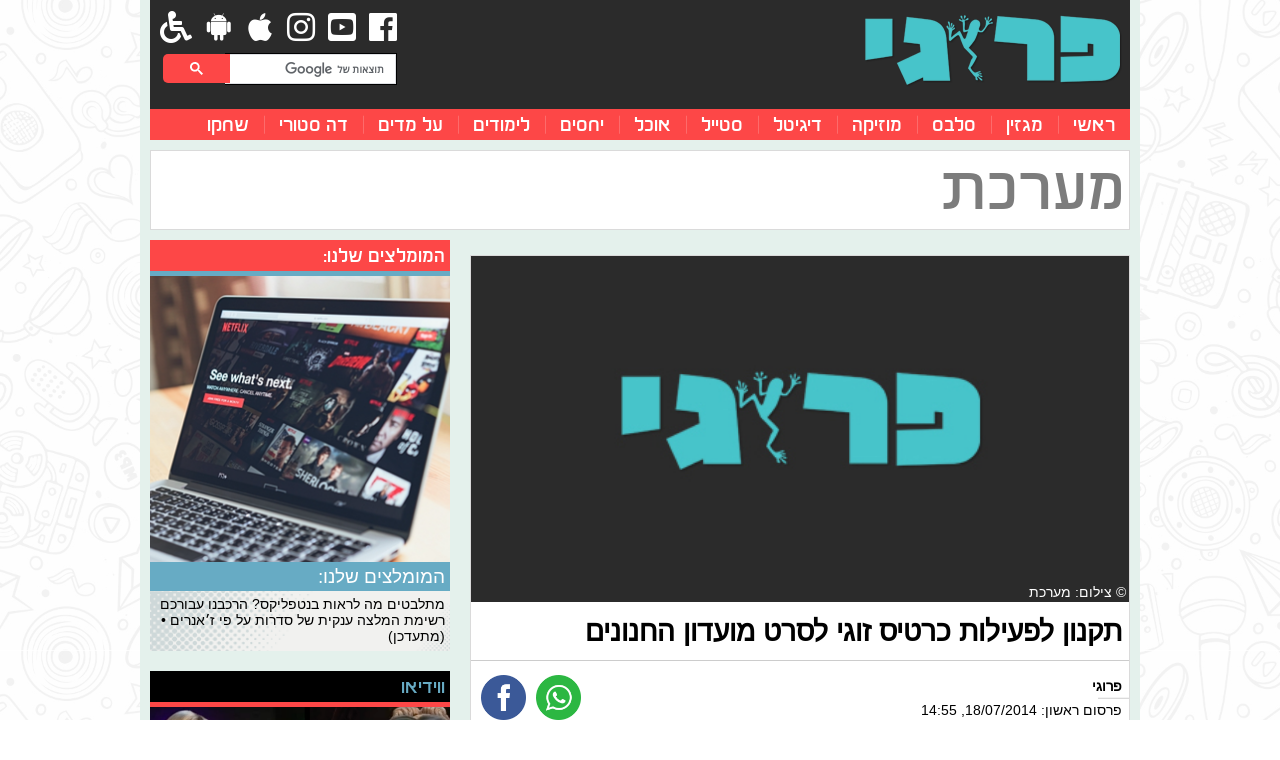

--- FILE ---
content_type: text/html; charset=UTF-8
request_url: https://www.frogi.co.il/frogi/21169
body_size: 27102
content:
<!DOCTYPE html>
<html  lang="he">

<head>
    <meta charset="UTF-8">
    <meta name="viewport"
        content="width=device-width, initial-scale=1, minimum-scale=1, maximum-scale=2, user-scalable=yes" />
    <meta http-equiv="X-UA-Compatible" content="IE=edge, chrome=1">
    <meta http-equiv="cache-control" content="max-age=0" />
    <meta http-equiv="cache-control" content="no-cache" />
    <meta http-equiv="expires" content="0" />
    <meta http-equiv="expires" content="Tue, 01 Jan 1980 1:00:00 GMT" />
    <meta http-equiv="Pragma" content="no-cache">
    
<meta name="HandheldFriendly" content="true" />
<meta name="mobile-web-app-capable" content="yes">
<meta name="apple-mobile-web-app-capable" content="yes">
<meta name="theme-color" content="#47c4ca">
<meta name="msapplication-navbutton-color" content="#47c4ca">
<meta name="apple-mobile-web-app-status-bar-style" content="black-translucent">
<meta name="apple-mobile-web-app-title" content="פרוגי">
<meta name="apple-itunes-app-internal" content="app-id=1087907081" />
<meta name="apple-itunes-app" content="app-id=1087907081" />
<meta name="google-play-app" content="app-id=com.ynet.frogi" />
<meta name="msapplication-starturl" content="/?utm_source=frogi.co.il&utm_medium=pwa%20app&utm_campaign=msapplication">

<link rel="icon" href="https://www.frogi.co.il/static/images/general/favicon.ico" />
<link rel="shortcut icon" href="https://www.frogi.co.il/static/images/general/favicon.ico" />
<link rel="apple-touch-icon" href="https://www.frogi.co.il/static/images/general/app/appicon.png" />
<link rel="apple-touch-icon-precomposed" href="https://www.frogi.co.il/static/images/general/app/appicon.png" />
<link rel="apple-touch-icon" sizes="72x72" href="https://www.frogi.co.il/static/images/general/app/72.png">
<link rel="apple-touch-icon" sizes="96x96" href="https://www.frogi.co.il/static/images/general/app/96.png">
<link rel="apple-touch-icon" sizes="128x128" href="https://www.frogi.co.il/static/images/general/app/128.png">
<link rel="apple-touch-icon" sizes="144x144" href="https://www.frogi.co.il/static/images/general/app/144.png">
<link rel="apple-touch-icon" sizes="152x152" href="https://www.frogi.co.il/static/images/general/app/152.png">
<link rel="apple-touch-icon" sizes="192x192" href="https://www.frogi.co.il/static/images/general/app/192.png">
<link rel="apple-touch-icon" sizes="384x384" href="https://www.frogi.co.il/static/images/general/app/384.png">
<link rel="apple-touch-icon" sizes="512x512" href="https://www.frogi.co.il/static/images/general/app/512.png">
<link rel="apple-touch-startup-image" href="https://www.frogi.co.il/static/images/general/app/appicon.png">
<link rel="manifest" href="https://www.frogi.co.il/manifest.json">
<link rel="manifest" href="https://www.frogi.co.il/manifest.webmanifest">
<meta name="apple-mobile-web-app-title" content="פרוגי" />
<meta name="application-name" content="פרוגי" />
<meta property="fb:page_id" content="240329786010402" />
<meta property="fb:app_id" content="2246618135401567" />
<meta name="description" content="אתר חדשות הצעירים הגדול והמוביל בישראל. מאות אלפי בני נוער וצעירים כבר מתעדכנים בכל מה שחם וקורה בארץ ובעולם. חדשות, בידור, סלבס, מוזיקה, דיגיטל, אוכל ועוד..">
<meta itemprop="description" content="אתר חדשות הצעירים הגדול והמוביל בישראל. מאות אלפי בני נוער וצעירים כבר מתעדכנים בכל מה שחם וקורה בארץ ובעולם. חדשות, בידור, סלבס, מוזיקה, דיגיטל, אוכל ועוד..">
<meta property="og:description" content="אתר חדשות הצעירים הגדול והמוביל בישראל. מאות אלפי בני נוער וצעירים כבר מתעדכנים בכל מה שחם וקורה בארץ ובעולם. חדשות, בידור, סלבס, מוזיקה, דיגיטל, אוכל ועוד.." />
<meta name="twitter:description" content="אתר חדשות הצעירים הגדול והמוביל בישראל. מאות אלפי בני נוער וצעירים כבר מתעדכנים בכל מה שחם וקורה בארץ ובעולם. חדשות, בידור, סלבס, מוזיקה, דיגיטל, אוכל ועוד..">

<meta name="keywords" content="www.frogi.co.il, frogi.co.il, בני נוער, צעירים, מחשבים,משחקים,דיגיטל,חדשות לצעירים,חדשות,אוכל,מתכונים,נערים,בנים,בנות,בידור,רכילות,מוזיקה,סביבה,קהילה,סלבס,הורוסקופ,מזג אוויר,עדכונים,טכנולוגיה,דיגיטל,לייף סטייל,אופנה,מילון,תרגום מילים,משחקי רשת,ראש אחד,ראש1,r1,rosh1,טינק,פרסום לנוער,פרסום לבני נוער,פרסום לצעירים,כוכבי רשת,ויראלי,">
<meta name="robots" content="follow, index">

<meta property="og:url" content="https://www.frogi.co.il/frogi/21169" />
<link rel="alternate" media="handheld" href="https://www.frogi.co.il/frogi/21169" />
<link rel="canonical" href="https://www.frogi.co.il/frogi/21169" />

<meta property="og:title" content="מערכת - תקנון לפעילות כרטיס זוגי לסרט מועדון החנונים" />
<meta name="twitter:title" content="מערכת - תקנון לפעילות כרטיס זוגי לסרט מועדון החנונים">
<meta property="og:type" content="article" />
<meta property="og:site_name" content="פרוגי" />
<meta property="og:locale" content="he_IL" />
<meta itemprop="name" content="מערכת - תקנון לפעילות כרטיס זוגי לסרט מועדון החנונים">

<meta property="og:image" content="https://www.frogi.co.il/static/images/general/coverphoto.jpg" />
<meta name="thumbnail" value="https://www.frogi.co.il/static/images/general/coverphoto.jpg" />
<meta itemprop="image" content="https://www.frogi.co.il/static/images/general/coverphoto.jpg">
<link rel="image_src" href="https://www.frogi.co.il/static/images/general/coverphoto.jpg" />
<meta name="twitter:image:src" content="https://www.frogi.co.il/static/images/general/coverphoto.jpg">

<meta name="twitter:card" content="summary_large_image">
<meta name="twitter:site" content="@frogifrogi">
<meta name="twitter:creator" content="@frogifrogi">
<meta property="article:publisher" content="פרוגי" />



<meta property="article:published_time" content="2014-07-18T14:55:15+03:00" />


<meta property="article:section" content="מערכת" />
<!-- <script src="https://apis.google.com/js/platform.js"></script> --><link rel="alternate" href="https://www.frogi.co.il/rss/latest" title="RSS 2.0" />
<link rel="sitemap" href="https://www.frogi.co.il/sitemap/latest" type="application/xml" title="Sitemap" />
<link rel="alternate" href="https://www.frogi.co.il/rss/videos/latest" title="Video RSS 2.0" />
<link rel="sitemap" href="https://www.frogi.co.il/sitemap/videos/latest" type="application/xml" title="Video Sitemap" />

<link rel="alternate" href="https://www.frogi.co.il/articles/rss/frogi" title="RSS 2.0" />

<link rel="sitemap" href="https://www.frogi.co.il/articles/sitemap/frogi" type="application/xml" title="Sitemap" />
    <script>
    var dcSite = "Frogi";
    var dcPath = "3.frogi-.-21169.article";
    var dcCG = "article";
    var dcStage = "0";
    </script>
    <script>
        /* Taboola */
        window._taboola = window._taboola || [];
        _taboola.push({
            article: 'auto',            tracking: 'utm_source=Taboola_internal&utm_medium=organic'
        });

        ! function (e, f, u, i) {
            if (!document.getElementById(i)) {
                e.async = 1;
                e.src = u;
                e.id = i;
                f.parentNode.insertBefore(e, f);
            }
        }(document.createElement('script'), document.getElementsByTagName('script')[0],
            '//cdn.taboola.com/libtrc/ynet-frogi/loader.js', 'tb_loader_script');
        if(window.performance && typeof window.performance.mark == 'function') {
            window.performance.mark('tbl_ic');
        }
</script>
<script>

        /* Facebook SDK */
        window.fbAsyncInit = function () {
            FB.init({
                appId: '2246618135401567',
                xfbml: true,
                version: 'v3.2'
            });
            FB.AppEvents.logPageView();
        };

        (function (d, s, id) {
            var js, fjs = d.getElementsByTagName(s)[0];
            if (d.getElementById(id)) {
                return;
            }
            js = d.createElement(s);
            js.id = id;
            js.src =
                "https://connect.facebook.net/en_US/sdk.js#xfbml=1&version=v3.2&appId=2246618135401567&autoLogAppEvents=1";
            fjs.parentNode.insertBefore(js, fjs);
        }(document, 'script', 'facebook-jssdk'));
        ! function (f, b, e, v, n, t, s) {
            if (f.fbq) return;
            n = f.fbq = function () {
                n.callMethod ?
                    n.callMethod.apply(n, arguments) : n.queue.push(arguments)
            };
            if (!f._fbq) f._fbq = n;
            n.push = n;
            n.loaded = !0;
            n.version = '2.0';
            n.queue = [];
            t = b.createElement(e);
            t.async = !0;
            t.src = v;
            s = b.getElementsByTagName(e)[0];
            s.parentNode.insertBefore(t, s)
        }(window, document, 'script',
            'https://connect.facebook.net/en_US/fbevents.js');
        fbq('init', '445429622662071');
        fbq('track', 'PageView');
    </script>
<!-- Accessibility - qa.frogi.co.il -->
<script data-cfasync="false"> 
     window.interdeal = {
           sitekey   : "4486f76b839d96d1ab327638b37d0bbf",
           Position  : "Left",
           Menulang  : "HE",
     }
</script>
<script>
     (function(doc, head, body){
           var coreCall             = doc.createElement('script');
           coreCall.src             = 'https://js.nagich.co.il/core/1.0.2/accessibility.js';
           coreCall.defer           = true;
           coreCall.integrity       = 'sha512-3UQrLYwSDm7MbURmOiQ/uJtK9ic5mFPDf3/HS3nCWvMx6rtlnJQLcLxt0IgUzmhq8mFSpdMtB5pUFl60AHaGdA==';
           coreCall.crossOrigin     = 'anonymous';
           coreCall.setAttribute('data-cfasync', true );
           body? body.appendChild(coreCall) : head.appendChild(coreCall);
     })(document, document.head, document.body);
</script>
<script>
        !function(n,e,o,r,i){if(!e){e=e||{},window.permutive=e,e.q=[],e.config=i||{},e.config.projectId=o,e.config.apiKey=r,e.config.environment=e.config.environment||"production";for(var t=["addon","identify","track","trigger","query","segment","segments","ready","on","once","user","consent"],c=0;c<t.length;c++){var f=t[c];e[f]=function(n){return function(){var o=Array.prototype.slice.call(arguments,0);e.q.push({functionName:n,arguments:o})}}(f)}}}(document,window.permutive,"* fe68d1f7-c9f4-45b3-8905-7cda73d3fd74","d05706a6-4182-4194-bde3-242581f05ac3",{});
        window.googletag=window.googletag||{},window.googletag.cmd=window.googletag.cmd||[],window.googletag.cmd.push(function(){if(0===window.googletag.pubads().getTargeting("permutive").length){var g=window.localStorage.getItem("_pdfps");window.googletag.pubads().setTargeting("permutive",g?JSON.parse(g):[])}});
        window.addEventListener("DOMContentLoaded", function () {
        permutive.addon("web", {
        page: {
            publisher: "yediot",
            category: (function () {
                try {
                  return dcPath;
                } catch (e) {
                    return null;
                }
            })(),
            description: (function () {
                try {
                    return document.querySelectorAll('meta[name="description"]')[0].content || null;
                } catch (e) {
                    return null;
                }
            })(),
            dayofweek: (new Date).toLocaleDateString("en-us", {
                weekday: "long"
            }),
            article: {
                publishingdate: (function () {
                    try {
                        return document.querySelectorAll("meta[property='article:published_time']")[0].content
                    } catch (e) {
                        return null;
                    }
                })(),
                author: function () {
                    try {
                        return document.querySelectorAll('meta[name="vr:author"]')[0].content || null;
                    } catch (t) {
                        return null;
                    }
                }(),
                editortags: (function () {
                    try {
                        var nodes = document.querySelectorAll('meta[property="article:tag"]');
                        var keywords = [];
                        for (var i = 0; i < nodes.length; ++i) {
                            keywords = keywords.concat(nodes[i].content.split(',').map(function (k) {
                                return k.replace(/^[\s\uFEFF\xA0]+|[\s\uFEFF\xA0]+$/g, '');
                            }));
                        }
                        return keywords;
                    } catch (t) {
                        return null;
                    }
                })()
            }
        }
    })
});
</script>
    <script async src="https://cdn.permutive.com/fe68d1f7-c9f4-45b3-8905-7cda73d3fd74-web.js"></script>
	
    
<script>
        /* Exelator - eXelate - IDX */
        eval(function (p, a, c, k, e, d) {
            e = function (c) {
                return c
            };
            if (!''.replace(/^/, String)) {
                while (c--) {
                    d[c] = k[c] || c
                }
                k = [function (e) {
                    return d[e]
                }];
                e = function () {
                    return '\\w+'
                };
                c = 1
            };
            while (c--) {
                if (k[c]) {
                    p = p.replace(new RegExp('\\b' + e(c) + '\\b', 'g'), k[c])
                }
            }
            return p
        }('8 7={"6":5,"4":"3 2","1":"0"};', 9, 9,
            'Desktop|form_factor|Chrome|Google|complete_device_name|false|is_mobile|WURFL|var'.split('|'), 0, {}
        ));

        ! function (e) {
            var t, i, s, r, o, n, d = e.navigator.userAgent,
                a = e.navigator.platform;
            /MSIE/.test(d) ? (t = "Internet Explorer", /IEMobile/.test(d) && (s = 1), i = /MSIE \d+[.]\d+/.exec(d)[0].split(
                    " ")[1]) : /Chrome/.test(d) ? (/CrOS/.test(d) && (a = "CrOS"), t = "Chrome", i = /Chrome\/[\d\.]+/.exec(
                    d)[0].split("/")[1]) : /Opera/.test(d) ? (t = "Opera", (/mini/.test(d) || /Mobile/.test(d)) && (s =
                    1)) : /Android/.test(d) ? (t = "Android Webkit Browser", s = 1, r = /Android\s[\.\d]+/.exec(d)[0]) :
                /Firefox/.test(d) ? (t = "Firefox", /Fennec/.test(d) && (s = 1), i = /Firefox\/[\.\d]+/.exec(d)[0].split(
                    "/")[1]) : /Safari/.test(d) && (t = "Safari", (/iPhone/.test(d) || /iPad/.test(d) || /iPod/.test(d)) &&
                    (r = "iOS", s = 1)), i || (i = /Version\/[\.\d]+/.exec(d), i = i ? i[0].split("/")[1] :
                    /Opera\/[\.\d]+/.exec(d)[0].split("/")[1]), "MacIntel" === a || "MacPPC" === a ? (r = "Mac OS X", o =
                    /10[\.\_\d]+/.exec(d)[0], /[\_]/.test(o) && (o = o.split("_").join("."))) : "CrOS" === a ? r =
                "ChromeOS" : "Win32" === a || "Win64" == a ? (r = "Windows", n = a.replace(/[^0-9]+/, "")) : !r &&
                /Android/.test(d) ? r = "Android" : !r && /Linux/.test(a) ? r = "Linux" : !r && /Windows/.test(d) && (r =
                    "Windows"), e.ui = {
                    browser: t,
                    version: i,
                    mobile: s,
                    os: r,
                    osversion: o,
                    bit: n
                }
        }(this);

        if (!window.ui.osversion) {
            window.ui.osversion = window.ui.version;
        }

        var d = new Date();
        window.xl8_config = {
            "p": 883,
            "g": 20,
            "dataObjects": ["dcPath", "dcTags", "dcSite", "idx"],
            "cssObjects": [
                '.author',
                {
                    "selector": "meta",
                    "key": "property",
                    "value": "content"
                },
                {
                    "selector": "meta",
                    "key": "name",
                    "value": "content"
                }
            ],
        };

        ! function (e, f, u, i) {
            if (!document.getElementById(i)) {
                e.async = 1;
                e.src = u;
                e.id = i;
                f.parentNode.insertBefore(e, f);
            }
        }(document.createElement('script'), document.getElementsByTagName('script')[0],
            'https://cdn.exelator.com/build/static.min.js', 'xl8_script_id');
        window.idx = {
            'log_timestamp': ("00" + (d.getMonth() + 1)).slice(-2) + "-" + ("00" + d.getDate()).slice(-2) + "-" + d
                .getFullYear() + " " + ("00" + d.getHours()).slice(-2) + ":" + ("00" + d.getMinutes()).slice(-2) +
                ":" + ("00" + d.getSeconds()).slice(-2),
            'device_type': WURFL.form_factor,
            'device_brand': navigator.vendor,
            'device_os': window.ui.os + ' ' + window.ui.osversion,
            'device_model': WURFL.complete_device_name
        }
    </script>

<script data-cfasync='false' type='text/javascript'>
        /* FIRST IMPRESSION */
        window.apd_options = {
            'websiteId': 5372,
            'runFromFrame': false
        };
        (function () {
            var w = window.apd_options.runFromFrame ? window.top : window;
            if (window.apd_options.runFromFrame && w != window.parent) w = window.parent;
            if (w.location.hash.indexOf('apdAdmin') != -1) {
                if (typeof (Storage) !== 'undefined') {
                    w.localStorage.apdAdmin = 1;
                }
            }
            var adminMode = ((typeof (Storage) == 'undefined') || (w.localStorage.apdAdmin == 1));
            w.apd_options = window.apd_options;
            var apd = w.document.createElement('script');
            apd.type = 'text/javascript';
            apd.async = true;
            apd.src = '//' + (adminMode ? 'cdn' : 'ecdn') + '.firstimpression.io/' + (adminMode ? 'fi.js?id=' +
                window.apd_options.websiteId : 'fi_client.js');
            var s = w.document.getElementsByTagName('head')[0];
            s.appendChild(apd);
        })();
    </script>



<script async='async' src="https://pagead2.googlesyndication.com/pagead/js/adsbygoogle.js"
    data-ad-client="ca-pub-7133674577170404"></script>
<script async="async" src="https://securepubads.g.doubleclick.net/tag/js/gpt.js"></script>

<script>
window.googletag = window.googletag || {
    cmd: []
}
window.pageGoogleDFPTag = "magazine" || "home";

googletag.cmd.push(function() {
    var screenWidth = window.document.body.clientWidth;
    var gptIsMobile = screenWidth < 1000;

    var param_dcStage = (function(name, url) {
        url = (!url ? url : window.location.href);
        name = name.replace(/[\[\]]/g, "\\$&");

        var regex = new RegExp("[?&]" + name + "(=([^&#]*)|&|#|$)");
        var results = regex.exec(url);

        if (!results) {
            return "";
        }
        if (!results[2]) {
            return "";
        }

        res = decodeURIComponent(results[2].replace(/\+/g, " "));
        return res == null ? "" : res;
    })('dcStage', window.location.href);

    var ozenMapping = googletag.sizeMapping()
        .addSize([1600, 0], [
            [120, 600],
            [160, 600],
            [300, 600]
        ])
        .addSize([1300, 0], [
            [120, 600],
            [160, 600]
        ])
        .addSize([0, 0], [])
        .build();

    var topSpotMapping = googletag.sizeMapping()
        .addSize([1000, 0], [
            [1, 1],
            [1, 2],
            [1, 3],
            [970, 90],
            [970, 250],
            [970, 350]
        ])
        .addSize([360, 0], [
            [1, 1],
            [360, 50],
            [320, 50]
        ])
        .addSize([320, 0], [
            [1, 1],
            [320, 50]
        ])
        .addSize([0, 0], [])
        .build();

    var interstitialMapping = googletag.sizeMapping()
        .addSize([1000, 0], [
            [1, 2]
        ])
        .addSize([320, 0], [
            [1, 1],
            [1, 2],
            [320, 450]
        ])
        .addSize([0, 0], [])
        .build();

    var getRealOzen = function() {
        var width = window.document.body.clientWidth;
        if (width >= 1300 && width < 1600) {
            return [
                [120, 600],
                [160, 600]
            ];
        }
        if (width >= 1600) {
            return [
                [120, 600],
                [160, 600],
                [300, 600]
            ];
        }
    }

    var getRealJumbo = function() {
        var width = window.document.body.clientWidth;
        if (width < 1000) {
            return [
                [1, 1],
                [320, 50],
                [360, 50]
            ];
        }
        return [
            [1, 1],
            [1, 2],
            [1, 3],
            [970, 90],
            [970, 250],
            [970, 350]
        ];
    }
    var getRealInterstitial = function() {
        var width = window.document.body.clientWidth;
        if (width < 1000) {
            return [
                [1, 1],
                [1, 2],
                [320, 450],
                //  [320, 480]
            ];
        }
        return [
            [1, 2]
        ];
    }

    // TOP JUMBO AND Sticky Banner
    googletag.defineSlot(
            (gptIsMobile ? '/6870/frogi/mobileweb/banner/' :
                '/6870/frogi/desktop/top/') +
            pageGoogleDFPTag,
            (gptIsMobile ? [320, 50] : [970, 90]), 'ads.top')
        .defineSizeMapping(topSpotMapping)
        .addService(googletag.pubads());

    
        googletag.defineSlot(
            (gptIsMobile ? '/6870/frogi/mobileweb/strip.content/' :
                '/6870/frogi/desktop/strip.content/') +
            pageGoogleDFPTag,
            (gptIsMobile ? ['fluid'] : ['fluid']), 'ads.strip.content.0')
        .addService(googletag.pubads());
    
    for(var i = 1; i < 4; i++) {
        googletag.defineSlot(
                (gptIsMobile ? '/6870/frogi/mobileweb/strip.content.' + i + '/' :
                    '/6870/frogi/desktop/strip.content.' + i + '/') +
                pageGoogleDFPTag,
                (gptIsMobile ? ['fluid'] : ['fluid']), 'ads.strip.content.' + i)
            .addService(googletag.pubads());
    }

    // Desktop banners only
    if (!gptIsMobile) {
        // ozen
        if (screenWidth >= 1300) {
            googletag.defineSlot('/6870/frogi/desktop/skyscraper/' + pageGoogleDFPTag, [120, 600],
                    'ads.ozen.right')
                .defineSizeMapping(ozenMapping)
                .addService(googletag.pubads());
            googletag.defineSlot('/6870/frogi/desktop/skyscraper_left/' + pageGoogleDFPTag, [120, 600],
                    'ads.ozen.left')
                .defineSizeMapping(ozenMapping)
                .addService(googletag.pubads());
        }

        // longbox
        googletag.defineSlot(
            '/6870/frogi/desktop/longbox/' + pageGoogleDFPTag, [
                [300, 600],
                [300, 250]
            ], 'ads.300x250.1').addService(googletag.pubads());

        // box 1
        googletag.defineSlot(
            '/6870/frogi/desktop/box.1/' + pageGoogleDFPTag,
            [
                [300, 600],
                [300, 250]
            ], 'ads.300x250.2').addService(googletag.pubads());

        // box 2
        googletag.defineSlot(
            '/6870/frogi/desktop/box.2/' + pageGoogleDFPTag,
            [
                [300, 600],
                [300, 250]
            ], 'ads.300x250.3').addService(googletag.pubads());

        // box 3
        googletag.defineSlot(
            '/6870/frogi/desktop/box.3/' + pageGoogleDFPTag,
            [
                [300, 600],
                [300, 250]
            ], 'ads.300x250.4').addService(googletag.pubads());
    }

    // Mobile banners only
    if (gptIsMobile) {
        // if(pageGoogleDFPTag.indexOf("home") > -1) {
            var pageGoogleDFPTagInterstitial = (pageGoogleDFPTag.indexOf("home") == -1 ? "_inner" : "");
            googletag.defineSlot('/6870/frogi/' + (gptIsMobile ? "mobileweb" : "desktop") + '/interstitial' +
                    pageGoogleDFPTagInterstitial + '/' + pageGoogleDFPTag, [
                        getRealInterstitial()
                    ], 'ads.newmaavaron')
                .defineSizeMapping(interstitialMapping)
                .addService(googletag.pubads());
        // }
    }

    googletag.pubads().setTargeting('dcStage', [param_dcStage]);
    googletag.pubads().setTargeting('ynch', dcPath);
    googletag.pubads().setTargeting('Yncd', dcPath);
    googletag.pubads().setTargeting('dcPath', dcPath);
    googletag.pubads().enableSingleRequest();
    googletag.pubads().collapseEmptyDivs();
    googletag.pubads().enableLazyLoad();
    googletag.enableServices();

    (function() {
        window.setInterval(function() {
            googletag.pubads().refresh();
        }, 210000);
    })();

    var observeDOM = (function() {
        var MutationObserver = window.MutationObserver || window.WebKitMutationObserver;
        return function(obj, callback) {
            if (!obj || !obj.nodeType === 1) return; // validation

            if (MutationObserver) {
                // define a new observer
                var obs = new MutationObserver(function(mutations, observer) {
                    callback(mutations);
                })
                // have the observer observe foo for changes in children
                obs.observe(obj, {
                    childList: true,
                    subtree: true
                });
            } else if (window.addEventListener) {
                obj.addEventListener('DOMNodeInserted', callback, false);
                obj.addEventListener('DOMNodeRemoved', callback, false);
            }
        }
    })();

    googletag.pubads().addEventListener('slotRenderEnded', function(event) {
        var width = window.document.body.clientWidth;
        if (event.slot.getAdUnitPath().indexOf("mobileweb/interstitial") > -1) {
            var closeButtonTrans = window.document.querySelector("#close_trans");
            var el = window.document.getElementById(event.slot.getSlotElementId());
            var redHeader = window.document.querySelector("#redheader");
            var close_pos = ["left", "right"];

            if (redHeader)
                el.parentElement.style.marginTop = redHeader.clientHeight + "px";

            if (el.style.display == "none") {
                el.parentElement.style.display = "none";
                return;
            }

            observeDOM(el, function(m) {
                m.forEach(record => {
                    if (record.target.innerHTML == "") {
                        closeButtonTrans.classList.remove("show");
                        if (redHeader)
                            el.parentElement.style.marginTop = 0 + "px";
                    }
                })
            });

            closeButtonTrans.classList.add(close_pos[Math.floor((Math.random() * 2) + 1) - 1]);
            closeButtonTrans.classList.add("show");
            closeButtonTrans.addEventListener("click", function() {
                closeButtonTrans.classList.remove("show");
                el.parentElement.style.display = "none";

                googletag.destroySlots([event.slot.getAdUnitPath()]);
                
                if (redHeader)
                    window.document.querySelector(".boundtop").style.marginTop =
                    redHeader.clientHeight + "px";
            })
        }
    });
});
</script>
<script>
/**
 * BROWSI HEADER BIDDING
 */
window.bpd = window.bpd || {
    que: []
}

var displayWithCallback = function(adId) {
            googletag.cmd.push(function() {
                googletag.display(adId);
            });
    // googletag.cmd.push(function() {
    //             googletag.display(adId);
    //         });
    // bpd.que.push(function() {
    //     bpd.displayAd(adId);
    // });
    // var clientTimeout = 7;
    // setTimeout(function() {
    //     if (!bpd && !bpd.active || !bpd.displayedAds || bpd.displayedAds.indexOf(adId) === -1) {
    //         googletag.cmd.push(function() {
    //             googletag.display(adId);
    //         });
    //     }
    // }, clientTimeout * 1000);
}
</script>
<script type="application/ld+json">
        {
            "@context": "https://schema.org",
            "@type": "Organization",
            "name": "פרוגי",
            "url": "https://www.frogi.co.il/",
            "logo": "https://www.frogi.co.il/static/images/general/logo.png",
            "sameAs": [
                "https://www.facebook.com/frogiclub",
                "https://instagram.com/frogifrogi",
                "https://www.youtube.com/user/FrogiOfficial",
                "https://he.wikipedia.org/wiki/%D7%A4%D7%A8%D7%95%D7%92%D7%99"
            ],
            "contactPoint": [{
                "@type": "ContactPoint",
                "telephone": "+972-3-6929695",
                "contactType": "sales"
            }, {
                "@type": "ContactPoint",
                "telephone": "+972-3-6932424",
                "contactType": "customer service"
            }]
        }
    </script>
    



	<!-- <link rel="amphtml" href="https://www.frogi.co.il/frogi/amp/21169"> -->
	<script>
	window.dataLayer = window.dataLayer ? window.dataLayer : [];
	window.dataLayer = [{"articleID":"21169","datePublished":"2014-07-18 14:55:15","dateModified":"2014-07-18 14:55:15","author":"","keywords":""}];
</script> <script type="application/ld+json">
    {
      "@context": "https://schema.org",
      "@type": "BreadcrumbList",
      "itemListElement": [
	  {
        "@type": "ListItem",
        "position": 1,
        "name": "פרוגי",
        "item": "https://www.frogi.co.il/"
      },
	  {
        "@type": "ListItem",
        "position": 2,
        "name": "מערכת",
        "item": "https://www.frogi.co.il/frogi"
      }
	  ,
	  {
        "@type": "ListItem",
        "position": "3",
        "name": "תקנון לפעילות כרטיס זוגי לסרט מועדון החנונים",
        "item": "https://www.frogi.co.il/frogi/21169"
      }
	  ]
    }
	</script>
<script type="application/ld+json">
{
	"@context": "https://schema.org",
	"@type": "NewsArticle",
	"name": "תקנון לפעילות כרטיס זוגי לסרט מועדון החנונים",
	"headline": "תקנון לפעילות כרטיס זוגי לסרט מועדון החנונים",
	"url": "https://www.frogi.co.il/frogi/21169",
	"thumbnailUrl": "https://www.frogi.co.il/static/images/general/coverphoto.jpg",
	"articleSection": "מערכת",
	"description": "",
	"image": {
		"@type": "ImageObject",
		"url" : "https://www.frogi.co.il/static/images/general/coverphoto.jpg",
		"width" : "640",
		"height" : "300"
	},
	"creator": [
		""],
	"author": {
		"@type": "Person",
		"name" : ""
	},
	"datePublished" : "2014-07-18T14:55:15+03:00",
	"dateModified" : "2014-07-18T14:55:15+03:00",
	"mainEntityOfPage":{
        "@type": "WebPage",
        "@id": "https://www.frogi.co.il/frogi/21169"
      },
	"keywords": [
	""	],
	"publisher": {
		"@type": "Organization",
		"name": "פרוגי",
		"logo":	{
			"@type": "ImageObject",
			"url" : "https://www.frogi.co.il/static/images/general/logo.png",
			"width" : "265",
			"height" : "80"
		}
	}
}
</script>
<script>
        (function (w, d, s, l, i) {
            w[l] = w[l] || [];
            w[l].push({
                'gtm.start': new Date().getTime(),
                event: 'gtm.js'
            });
            var f = d.getElementsByTagName(s)[0],

                j = d.createElement(s),
                dl = l != 'dataLayer' ? '&l=' + l : '';
            j.async = true;
            j.src = 'https://www.googletagmanager.com/gtm.js?id=' + i + dl;
            f.parentNode.insertBefore(j, f);
        })(window, document, 'script', 'dataLayer', 'GTM-WJNV476');
        </script>

    <link rel="stylesheet" href="https://www.frogi.co.il/static/css/main.min.css?v=1.2.37"
        media="all" />
        
<link rel="stylesheet" href="https://www.frogi.co.il/static/css/article.min.css?v=1.2.37" media="all"  />
<link rel="stylesheet" href="https://www.frogi.co.il/static/css/video.min.css?v=1.2.37" media="all"  />
    <link rel="stylesheet"
        href="https://www.frogi.co.il/static/css/fonts/fontawsome/5.0.6/css/fontawesome-all.min.css"
        media="all" />



    <title>פרוגי - מערכת - תקנון לפעילות כרטיס זוגי לסרט מועדון החנונים</title>
    </head>

<body>
        <div id="fb-root"></div>
    <script src="https://middycdn-a.akamaihd.net/bootstrap/bootstrap.js" id="browsi-tag" data-pubKey="ynet"
        data-siteKey="frogi"></script>

    <noscript><img height="1" width="1" style="display:none"
            src="https://www.facebook.com/tr?id=445429622662071&ev=PageView&noscript=1" /></noscript>
    <noscript><iframe src="https://www.googletagmanager.com/ns.html?id=GTM-WJNV476" height="0" width="0"
            style="display:none;visibility:hidden"></iframe></noscript>

    <div id="ads.ozen.right" class="adbox ozen right">
        <script>
        if(window.document.body.clientWidth >= 1300) {
                displayWithCallback("ads.ozen.right");
            // googletag.cmd.push(function() {
            //     googletag.display("ads.ozen.right");
            // });
        }
        </script>
    </div>
    <div id="ads.ozen.left" class="adbbox ozen left">
        <script>
        if(window.document.body.clientWidth >= 1300) {
                displayWithCallback("ads.ozen.left");
            // googletag.cmd.push(function() {
            //     googletag.display("ads.ozen.left");
            // });
        }
        </script>
    </div>
    <div class="boundaries">
        <header>
    <div id="header">
        <div class="padding">
            <div class="container">
                <div class="share">
                    <div class="header-button bell push-btn-mobile disabled">
                        <div class="bell"></div>
                    </div>
                    <div class="header-button whatsapp">
                        <i class="fab fa-whatsapp"></i>
                    </div>
                </div>
                <div class="publisher">
                    <a href="https://www.frogi.co.il/" title="לוגו אתר פרוגי"  name="לוגו אתר פרוגי" target="_self">
                        <div class="logo"></div>
                    </a>
                </div>
                <div class="header-buttons-left">
                    <div class="header-button negishut">
                    <i class="fas fa-wheelchair" aria-hidden="true"></i>
                    </div>
                    <div class="header-button togglemenu">
                        <div class="line"></div>
                    </div>
                </div>
                <div class="social">
                    <div class="media">
                        <div class="negishut">
                            <i class="fas fa-wheelchair fa-2x" aria-hidden="true"></i>
                        </div>
                        <div class="android">
                            <i class="fab fa-android fa-2x" aria-hidden="true"></i>
                        </div>
                        <div class="iphone">
                            <i class="fab fa-apple fa-2x" aria-hidden="true"></i>
                        </div>
                        <div class="instagram">
                            <i class="fab fa-instagram fa-2x" aria-hidden="true"></i>
                        </div>
                        <div class="youtube">
                            <i class="fab fa-youtube-square fa-2x" aria-hidden="true"></i>
                        </div>
                        <div class="facebook">
                            <i class="fab fa-facebook fa-2x" aria-hidden="true"></i>
                        </div>
                    </div>
                    <div class="google-search">
                        <script async src='https://cse.google.com/cse.js?cx=partner-pub-7133674577170404:7788201316'></script>
                        <div class="gcse-searchbox-only"></div>
                    </div>
                </div>
            </div>
        </div>
        <div class="menu">
            <div class="fade"></div>
            <ul id="navmenubar">
                <li class="frogi">
                    <a href="https://www.frogi.co.il/" title="לוגו אתר פרוגי" name="לוגו אתר פרוגי" target="_self">
                        <div class="logo" data-alt="Main"></div>
                    </a>
                </li>
                                <li
                    class=" noscroll">
                    <a data-alt="Main" href="https://www.frogi.co.il/" title="תפריט ראשי - ראשי" name="תפריט ראשי - ראשי" target="_self">
                        ראשי                <li
                    class=" ">
                    <a data-alt="Magazine" href="https://www.frogi.co.il/news" title="תפריט ראשי - מגזין" name="תפריט ראשי - מגזין" target="_self">
                        מגזין                <li
                    class=" ">
                    <a data-alt="Celebs" href="https://www.frogi.co.il/entertainment" title="תפריט ראשי - סלבס" name="תפריט ראשי - סלבס" target="_self">
                        סלבס                <li
                    class=" ">
                    <a data-alt="Music" href="https://www.frogi.co.il/music" title="תפריט ראשי - מוזיקה" name="תפריט ראשי - מוזיקה" target="_self">
                        מוזיקה                <li
                    class=" ">
                    <a data-alt="Digital" href="https://www.frogi.co.il/digital" title="תפריט ראשי - דיגיטל" name="תפריט ראשי - דיגיטל" target="_self">
                        דיגיטל                <li
                    class=" ">
                    <a data-alt="Fashion" href="https://www.frogi.co.il/fashion" title="תפריט ראשי - סטייל" name="תפריט ראשי - סטייל" target="_self">
                        סטייל                <li
                    class=" ">
                    <a data-alt="Food" href="https://www.frogi.co.il/food" title="תפריט ראשי - אוכל" name="תפריט ראשי - אוכל" target="_self">
                        אוכל                <li
                    class=" ">
                    <a data-alt="Relationships" href="https://www.frogi.co.il/relationships" title="תפריט ראשי - יחסים" name="תפריט ראשי - יחסים" target="_self">
                        יחסים                <li
                    class=" noscroll">
                    <a data-alt="Limudim" href="https://www.frogi.co.il/limudim" title="תפריט ראשי - לימודים" name="תפריט ראשי - לימודים" target="_self">
                        לימודים                <li
                    class=" ">
                    <a data-alt="Army" href="https://www.frogi.co.il/army" title="תפריט ראשי - על מדים" name="תפריט ראשי - על מדים" target="_self">
                        על מדים                <li
                    class=" ">
                    <a data-alt="The Story" href="https://www.frogi.co.il/articles/tags/the+story" title="תפריט ראשי - דה סטורי" name="תפריט ראשי - דה סטורי" target="_self">
                        דה סטורי                <li
                    class=" ">
                    <a data-alt="Play" href="https://www.frogi.co.il/articles/tags/שחקו" title="תפריט ראשי - שחקו" name="תפריט ראשי - שחקו" target="_self">
                        שחקו                    </a>
                </li>
                            </ul>
                </div>
    </div>
    <div class="virtualHeight"></div>
    <div class="newmaavaron">
        <div id="ads.newmaavaron" class="interstion">
            <script>
            if(window.document.body.clientWidth < 1000) {
            // displayWithCallback("ads.newmaavaron");
                googletag.cmd.push(function() {
                    googletag.display("ads.newmaavaron");
                });
            }
            </script>
        </div>
        <div class="close_trans" id="close_trans"></div>
    </div>
</header>        <!-- <section class="section section-apstermobile">
            <div class="apester-strip" data-channel-tokens="5b17c6e992a2f24806d11c69"></div>
        </section> -->
        <div id="ads.top" class="adbox topbox">
            <script>
            displayWithCallback("ads.top");
            // googletag.cmd.push(function() {
            //     googletag.display("ads.top");
            // });
            </script>
        </div>
        
<nav id="redheader">
    <div class="padding">
        <div class="container">
            <div class="right">
                <a class="" href="https://www.frogi.co.il/frogi/"
                    title="תפריט מערכת"
                    name="מערכת" target="_self">
                    <h1>מערכת</h1>
                </a>
            </div>
                    </div>
    </div>
</nav>
<nav>
    <div class="padding">
        <div class="container taboola-container">
            <div id="taboola-descender-thumbnails"></div>
            <script>
            window._taboola = window._taboola || [];
            _taboola.push({
                mode: 'thumbnails-a',
                container: 'taboola-descender-thumbnails',
                placement: 'Descender Thumbnails',
                target_type: 'mix'
            });
            </script>
        </div>
    </div>
</nav>                <main class="main-content   hide-aside">
            
<section  class="section section-content articles articles-settings  articles_deprecated_-loadmore boundtop" data-changehistory="true"
    data-path="/articles/readmore/">
            <div class="newsfeed">
        <script data-cfasync="false" async>
        var truvidScript = document.createElement('script');
        truvidScript.async = true;
        truvidScript.setAttribute('data-cfasync', 'false');
        truvidScript.type = 'text/javascript';
        truvidScript.src = '//stg.truvidplayer.com/index.php?sub_user_id=741&widget_id=3121&playlist_id=2244&m=a&cb=' +
            (Math.random() * 10000000000000000);
        var currentScript = document.currentScript || document.scripts[document.scripts.length - 1];
        currentScript.parentNode.insertBefore(truvidScript, currentScript.nextSibling);
        </script>
    </div>
    <article id="article_21169" data-pageuri="/frogi/21169"
        data-pagetitle="פרוגי - מערכת - תקנון לפעילות כרטיס זוגי לסרט מועדון החנונים">
        <div class="wrapper-bg">
                        <div class="headimage" style="background-image: url('https://www.frogi.co.il/static/images/general/coverphoto.jpg');">
                <img src="https://www.frogi.co.il/static/images/general/coverphoto.jpg"
                    alt="תקנון לפעילות כרטיס זוגי לסרט מועדון החנונים. מערכת"
                    title="מערכת" />
                                <div class="copyright">
                    &copy;
                    צילום: מערכת                </div>
                            </div>
                        <div class="headline">
                <h2 class="head">
                    תקנון לפעילות כרטיס זוגי לסרט מועדון החנונים                </h2>
                <h3 class="desc">
                                    </h3>
                <div class="bio">
                    <div class="metadata">
                        <div class="author">
                            <a href="https://www.frogi.co.il/articles/author/%D7%A4%D7%A8%D7%95%D7%92%D7%99" title="פרוגי" target="_self">פרוגי</a>                        </div>
                        <div class="date">
                            פרסום ראשון: 18/07/2014, 14:55                        </div>
                    </div>
                    <div class="in-share share" data-gapos="Share - Article Top" data-url="https://www.frogi.co.il/frogi/21169">
                        <div class="bell push-btn-desktop disabled">
                            <div class="bell-text">עשו סאב</div>
                            <div class="bell-icon"></div>
                        </div>
                        <div class="whatsapp"></div>
                        <div class="facebook"></div>
                        <div class="mailto"></div>
                    </div>
                </div>
            </div>
            <div class="content"> <!-- arttrack-->
                                        <p>רוכים הבאים לפעילות&nbsp;<strong>"כרטיס זוגי לסרט "מועדון החנונים - הסרט"&nbsp;</strong>(להלן:&nbsp;<strong>"הפעילות"</strong>).</p>
<p>הפעילות מנוהלת&nbsp; על ידי &nbsp;אתר פרוגי תקשורת בע"מ (שותפות רשומה) (להלן:&nbsp;<strong>"</strong><strong>אתר פרוגי</strong><strong>"</strong><strong>&nbsp;</strong>או<strong>&nbsp;</strong><strong>"</strong><strong>פרוגי</strong><strong>&nbsp;</strong>או<strong>&nbsp;</strong><strong>"</strong><strong>עורכת הפעילות</strong><strong>"</strong>) באמצעות אתר האינטרנט אשר כתובתו: www.frogi.co.il (להלן:&nbsp;<strong>"</strong><strong>פרוגי</strong><strong>"</strong>&nbsp;או "<strong>האתר</strong>")</p>
<p>ההשתתפות בפעילות מעידה על הסכמתך לתנאים אלה, ולכן הנך מתבקש לקרוא אותם בקפידה. ההשתתפות בפעילות כפופה גם ל<a href="https://www.ynet.co.il/articles/0,7340,L/3049332,00">תנאי השימוש</a>&nbsp;ול<a href="https://www.frogi.co.il/frogi/11" target="_self">מדיניות הפרטיות</a>&nbsp;של פרוגי הניתנים לעיון גם באמצעות קישור (hyperlink) בדף הבית של פרוגי ולכן הנך מתבקש לקרוא בקפידה גם אותם.</p>
<p>אם תמצא סתירה בין תנאי השימוש, תינתן עדיפות לתנאים אלה שהנך קורא עתה.<br />התנאים מנוסחים בלשון זכר לצורכי נוחות בלבד, אולם מתייחסים, כמובן, גם לנשים.</p>
<p>&nbsp;</p>
<p><strong>מהי הפעילות</strong></p>
<ol>
<li>במסגרת הפעילות מוזמנים הגולשים, לספר על התכניות שלהם לחופש הגדול בתגובות לפוסט האינסטגרם של הפעילות בחשבון פרוגי ולציין את עיר מגוריהם. בעלי התגובות והסיפורים המעניינים והמקוריים ביותר יזכו בכרטיס זוגי לסרט "מועדון החנונים - הסרט". (המתייג המצולם&nbsp; יכונה להלן:&nbsp;<strong>"המשתתף"</strong>&nbsp;)</li>
</ol><ol start="2">
<li><strong>יודגש כי משתתפף&nbsp; שלא ציין את עיר מגוריו, לא ישתתף בפעילות.</strong></li>
</ol>
<p><strong>התוכן ופרסום התוכן</strong></p>
<ol>
<li>על התוכן לעמוד בהגדרת הנושא הרלבנטית, כמפורט לעיל.</li>
<li>על התוכן להיות מקורי ובבעלותו המלאה והבלעדית של השולח ואשר נוצרו/חוברו על ידו בלבד.</li>
<li>במשלוח התוכן לעורכת הפעילות מצהיר המשתתף כי אין בתוכן ו/או במסירתו ו/או בפרסומו משום הפרת הוראת דין לרבות ולא רק הוראות בקשר עם פרסום לשון הרע, פרסומי תועבה, פגיעה בפרטיות, פגיעה בזכויות קניין רוחני, ו/או כל פרסום אסור אחר.</li>
<li><strong>שולחי התוכן אחראים לכל תוצאה ונזק מכל סוג שהוא שיגרמו כתוצאה מהשימוש בתוכן ומפרסומו.</strong></li>
<li>עורכת הפעילות רשאית להציג את התכנים הנבחרים, מעת לעת, בכל אמצעי מדיה, עיתון ו/או אתרי אינטרנט לפי בחירתה הבלעדית (בנוסף לאתר פרוגי ), באתר ו/או בכל מקום אחר (גם לאחר תום הפעילות) בהתאם לשיקול דעתה הבלעדי ובין היתר לצורך קידום הפעילות.</li>
<li>מובהר כי ניתן לזכות פעם אחת בלבד בפעילות.</li>
<li>עורכת הפעילות אינה מתחייבת לפרסם כמות מסוימת של תכנים במסגרת הפעילות, בעמוד הפעילות ובכלל. הצגת התכנים תעשה בכפוף לשיקול דעת בלעדי של עורכת הפעילות ובין היתר בהתאם למהות התוכן, טיבו, איכותו, הקשרו לפעילות ובכפוף לכל דין אלה ולתקנון זה.</li>
<li>עורכת הפעילות תהיה רשאית לוודא את זהות שולחי התכנים, בכל שלב ובכל דרך שתראה לנכון, לרבות פנייה ישירה אליהם.</li>
<li>בעצם השתתפותך בפעילות, הנך מאשר כי נמסר לך כל המידע שביקשת בקשר לפעילות בכלל ובקשר לתקנון בפרט וכי הנך עומדת בכל התנאים המפורטים בתקנון זה.</li>
<li>המשתתף מוותר/ת על כל טענה ו/או דרישה ו/או תביעה בקשר לאופן ו/או להליך ו/או לעצם בחירתם של התכנים שיזכו את השולחים שלהם, כפועל יוצא של הפעילות.</li>
<li>שולח התוכן לא יהא רשאי לדרוש ו/או לקבל כל תמורה בעבור התוכן שישלח במסגרת הפעילות ו/או בגין פרסום החומר בכל מדיה ו/או אתר ו/או עיתון שהוא.</li>
<li>ניתן להשתתף בפעילות במהלך כל תקופת הפעילות, החל מיום ה-18 ביולי 2017, בשעה 14:30 עד ליום ליום ה-28 ביולי 2017 בשעה 22:00 (להלן:&nbsp;<strong>"תקופת הפעילות"</strong>).</li>
</ol>
<p><strong>הפרס ואופן הודעה על זכייה</strong></p>
<ol>
<li>לאחר תקופת משלוח התכנים יבחר חבר השופטים בפעילות המורכב מנציגי פרוגי (להלן:&nbsp;<strong>"חבר השופטים"</strong>). לפי שיקול דעתו הבלעדי ומבלי שיהיה עליו לנמק את הבחירה,&nbsp;בחמישה (5) גולשים בעלי הסיפורים המקוריים והמעניינים ביותר&nbsp;ויזכו בפרס - כרטיס זוגי לסרט "מועדון החנונים".&nbsp;ניתן יהיה לממש את הכרטיסים ביום השקת הסרט, ה-3 באוגוסט, בלבד באחד ממתחמי הסינמה סיטי שיוגדר מראש לפי אזור מגוריהם. הודעה על שעת ההקרנה תימסר לזוכים.&nbsp;</li>
</ol>
<p>יובהר כי הבחירה בזוכה הנה לפי שיקול דעת בלעדי של חבר השופטים ו/או מי שימונה לצורך זה על ידי עורכת הפעילות והשתתפות בפעילות.</p>
<p><strong>תנאים לזכייה בפרס ולהענקתו</strong>:</p>
<ol>
<li>הודעה&nbsp; על הזכייה תמסר טלפונית לזוכה ו/או בכל דרך אחרת שעורכת הפעילות תמצא לנכון.</li>
<li>מובהר כי אם לא ניתן יהיה להשיג את הזוכה במספר הטלפון שהזין&nbsp; או שלא יענה להודעת הדואר האלקטרוני ו/או הודעה בחשבון האינסטגרם תוך-24 שעות ממועד יצירת הקשר על ידי פרוגי , אתר פרוגי תהא רשאית לשלול את זכאותו של הזוכה בפרס והוא מוותר&nbsp; על כל טענה, דרישה ו/או תביעה בקשר לכך.</li>
<li>על הזוכים לאסוף את הכרטיסים באופן עצמאי מקופות הסינמה סיטי באמצעות רשימה שמית.אתר פרוגי&nbsp; ו/או מי מטעמה שומרות לעצמן את הזכות לשנות את אופן הענקת הפרס והודעה על כך תופיע באתר/עמוד הפעילות.&nbsp;</li>
<li>אם וככל שזוכה לא עמד בתנאי מתנאי הזכייה, שמור אתר פרוגי שיקול הדעת הבלעדי לשלול מהזוכה את הזכות לקבל את הפרס ו/או להעבירו למשתתף אחר.</li>
<li>כתנאי לקבלת הפרס, פרוגי רשאית לדרוש מהזוכה ו/או השותף לחתום על אישורים, הצהרות וויתורים בהתאמה להוראות תקנון זה. באם לא יחתום הזוכה ו/או השותף על המסמכים האמורים, תישלל מהזוכה ו/או השותף, לפי העניין, זכאותו לפרס, מבלי שתהא לו כל טענה ו/או דרישה ו/או תביעה בעניין כלפי עורכת הפעילות.</li>
<li>ההשתתפות אך ורק באישור הורה/ אופוטרופוס מורשה.</li>
<li>הזוכה אינו רשאי&nbsp; לדרוש או לקבל שווי כספי בגין הפרס, פרס חלופי או כל תחליף אחר.</li>
<li><strong>מובהר כי פרוגי ו/או מי מטעמה לא יישאו בכל אחריות שהיא, מכל מין וסוג בקשר למימוש הפרס ו/או כל תוצאה ונזק שיגרמו ממימושם.</strong></li>
<li><strong>הפרסים הינם אישיים ואינם ניתנים להעברה, המחאה מכירה, הסבה, המרה או החלפה.</strong></li>
<li>אתר פרוגי ו/או מי מטעמה שומרות לעצמן את הזכות לעכב ו/או לבטל מסירת פרס בקרות אחד המקרים הבאים כפי שיפורט להלן:</li>
</ol>
<ul>
<li>אי עמידה בהוראות תקנון זה או הפרת תנאיו.</li>
<li>חשש לאי תקינות ו/או זיוף ו/או מרמה לגבי זכאותו &nbsp;של הזוכה הטוען /או המוכרז כזוכה בפרס.</li>
<li>סירוב מטעם הזוכה ו/או השותף להצטלם עם הפרס ו/או לשתף פעולה עם סיקור הפרס.</li>
<li>הזוכה המחה את הפרס לצד שלישי כלשהו, ללא הסכמת אתר פרוגי מראש ובכתב.</li>
<li>הזוכה לא התייצב לקבל את הפרס באופן אישי.</li>
<li>כל סיבה אחרת אשר יש בה, על פי הדין, לעכב או לבטל את מסירת הפרס.</li>
</ul>
<p><strong>פרסום שם ודמות הזוכה, פרטיו והודעה על הזכייה</strong></p>
<ol>
<li>אתר פרוגי &nbsp;ו/או מי מטעמה שומרות לעצמן את הזכות לפרסם את שם&nbsp; הזוכה והשותף, דמותם&nbsp; ופרטיהם בכל אמצעי מדיה ובכל עת שתמצא מי מהן לנכון.</li>
<li>מובהר, כי עובדת זכייתו של הזוכה עשויה להיות מסוקרת ומפורסמת באמצעי התקשורת השונים, לרבות בטלוויזיה, בעיתונות ובאתרי אינטרנט. בהשתתפותך בפעילות הינך מביע את הסכמתך לצילומך ולפרסום שמך ותמונתך במסגרת הסיקור והפרסומים האמורים, ללא תמורה וללא הגבלת זמן, לרבות לצרכי קידום, שיווק, פרסום ויחסי ציבור והינך מוותרת על כל טענה נגד אתר פרוגי ו/או מי מטעמה בקשר לכך.</li>
<li>בהשתתפותו בפעילות מביע כל משתתף את הסכמתו לצילומו &nbsp;ולפרסום שמו, פרטיו, דמותו והתוכן &nbsp;ששלח במסגרת הסיקור והפרסומים האמורים, ללא תמורה ו/או תמלוג כלשהם וללא הגבלת זמן, והוא מוותר על כל טענה נגד פרוגי &nbsp;ו/או מעניקי הפרס, בהקשר זה.</li>
<li>בנוסף לאמור לעיל ניתנת לפרוגי הזכות לעשות שימוש בפרטיך ובפרטי משתמשים אחרים בהתאם ל<a href="https://www.frogi.co.il/frogi/11.html">מדיניות הפרטיות</a>&nbsp;של אתר פרוגי &nbsp;וזאת הן לצורך משלוח דיוורים ודברי פרסומת; והן לצורך ניתוח ומסירת מידע סטטיסטי לצדדים שלישיים ( במקרה זה הנתונים לא יתייחסו אליך באופן אישי ולא יזהו אותך).</li>
</ol>
<p><strong>מי רשאי להשתתף בפעילות</strong></p>
<p>הפעילות פתוחה בפני צעירים (עד גיל 18)&nbsp;<strong>למעט</strong>&nbsp;עובדי ידיעות אינטרנט ו/או עובדי וכתבי פרוגי ו/או עובדי חברת יונייטד קינג וכן מנהליהם ובני משפחותיהם.</p>
<p>פרוגי &nbsp;שומרת לעצמה&nbsp; את הזכות לשלול את הזכות להשתתף בפעילות באופן זמני או קבוע, ו/או את קבלת הפרס,&nbsp; אם על פי שקול דעתן הבלעדי הופרו ו/או נעשה ניסיון להפר תקנון זה או את תנאי השימוש הכלליים של פרוגי, וזאת מיד עם היוודע למי מהן דבר ההפרה כאמור, לפי שיקול דעתן הבלעדי ומבלי לפגוע בתרופות המגיעות להן על פי כל דין או תקנון זה, בגין אותה הפרה ו/או נזקיה.</p>
<p><strong>ביטול ו/או שינוי הפעילות</strong></p>
<ol>
<li>אתר פרוגי &nbsp;שומר לעצמו את הזכות לבטל חלקים מהפעילות או את הפעילות כולה, על פי שיקול דעתה, במקרה בו יתברר כי חלה תקלה, שיבוש, מניעה או הפרעה אשר יש בה כדי למנוע ממשתתפים את היכולת מלהשתתף בפעילות, עקב אילוצים שאינם תלויים בה ומכל סיבה אחרת.</li>
<li>מבלי לגרוע מכלליות האמור לעיל, אתר פרוגי רשאי לשנות את מבנה, תוכן, נהלי ותקופת הפעילות, תאריך הפעילות, תקופתה או כל מועד המצוין בה, על פי שיקול דעתה הבלעדי והכל בכפוף למתן הודעה בדבר השינוי באתר פרוגי.</li>
</ol>
<p><strong>תנאים נוספים</strong></p>
<ol>
<li>&nbsp;השתתפותך בפעילות איננה מותנית בתשלום כלשהו (למעט הוצאות כספיות פרטיות הכרוכות במימוש הפרט כאמור לעיל, שהזוכה יידרש לשאת בהן במידה ויזכה בפעילות).</li>
<li>הפעילות ניתנת לשימוש על ידי המשתתף כמו שהיא (as is). לא תהיה לך כל טענה, תביעה או דרישה כלפי אתר פרוגי &nbsp;או מי מטעמה, בגין תכונות הפעילות, הוראותיה, מגבלותיה ודרך ניהולה.</li>
<li>אתר פרוגי אינו מתחייב שהפעילות לא תופרע או תתנהל כסדרה ללא מגבלות או הפסקות, תנוהל ללא טעויות, תהא חסינה מפני גישה לא מורשית, נזקים, קלקולים, אי דיוקים, שגיאות דפוס ותקלות - לרבות תקלות בחומרה, בתוכנה או בקווי התקשורת אל האתר.</li>
<li>מבלי לגרוע מהאמור ומאחר, יובהר כי שיבוש, מניעה או הפרעה כאמור, בין אם יחולו במערכותיה של אתר פרוגי, ובין אם יחולו במערכות של צד שלישי כלשהו, לא יקימו למשתתפות כל טענה ו/או דרישה ו/או תביעה, אף אם בגינן, ימחקו ו/או לא יועלו לאוויר ו/או לא ישמרו תכנים ו/או פרטים, שהעבירו לצורך ו/או בקשר להשתתפותן בתחרות.</li>
<li>בכל מקרה של מחלוקת ו/או השגה אודות אופן ניהול הפעילות ו/או תוצאותיה ו/או בנושא פרשנות התקנון&nbsp; ניתנת לפרוגי זכות הכרעה בלעדית והכרעתן תהיה סופית ותחייב את המשתתפים ו/או את כל הגורמים המעורבים ו/או הקשורים בפעילות ו/או מי מטעמם.</li>
<li>על הפעילות יחולו כללי מסירת התכנים לפרסום באתר כפי שמוצגים ב<a href="https://www.frogi.co.il/frogi/9726.html">הסכם למשלוח תכנים לפרוגי</a>, שמהווה חלק בלתי נפרד מתקנון זה.</li>
<li>אתר פרוגי רשאי לפסול תכנים לא ראויים, מפרי חוק וכיו"ב ו/או אשר זהות שולחיהם לא ניתנת לאימות. כמו כן, הנך מאשר כי נתת הסכמתך לבדיקת התוכן וכי ידוע לך כי פרוגי אינו מתחייב לפרסמו ו/או להמשיך לפרסמו בעמוד הפעילות וכמו כן הינך נותן בזאת הסכמתך לשינויים ולעריכת התוכן, לעדכונו ולכל פעולה אחרת, ללא הגבלה ולכל שימוש שהוא, וזאת מבלי שיהיה בזכותה זו של פרוגי כדי לגרוע מאחריותך כאמור בתקנון זה ו/או כדי להטיל על אתר פרוגי אחריות כלשהיא בעניינים שהינם באחריותך על פי תקנון זה.</li>
<li>כל זכויות הקניין הרוחני בפעילות, לרבות פטנטים, זכויות יוצרים, סימני מסחר וסודות מסחריים, ככל שישנם, הנם רכושה הבלעדי של פרוגי לפי העניין ו/או של צדדים שלישיים אחרים, שפרוגי &nbsp;קיבלו מהם רישיון שימוש כדין. זכויות אלה חלות בין השאר על כל תוכנה, קוד מחשב, קובץ גרפי, שמות וסמלים מסחריים (לוגו), טקסט וכל חומר אחר הכלול בפעילות. אין להעתיק, להפיץ, להציג בפומבי או למסור לצד שלישי כל חלק מן הנ"ל כולל תקנון זה, בלא קבלת הסכמתה של אתר פרוגי לפי העניין, וזאת בכתב ומראש.</li>
<li>הנך מצהיר בזאת כי ידוע לך, שמשלוח התוכן ו/או פרסומו בעמוד הפעילות מהווה מתן רישיון חינם, כלל עולמי ובלתי מוגבל בזמן לפרוגי לשימוש כלשהו בתוכן לרבות פרסומו ו/או העמדתו לרשות הציבור באופן שכל אדם יוכל לצפות בו אותו ולהשתמש בו ו/או העברתו לצדדים שלישיים כמפורט בתקנון זה. כמו כן, כי ידוע לך והינך מסכים שלא תהיה זכאי לכל תמורה, בכסף או בשווה כסף, עבור מסירת התוכן/או פרסומו ו/או כל שימוש שייעשה בו על ידי עורכת הפעילות ו/או מי מטעמה. בנוסף, הינך מצהיר כי אין ולא תהיינה לך תביעות ו/או דרישות כספיות ואחרות כלפי אתר פרוגי בגין כל שימוש ופרסום התוכן.&nbsp;</li>
<li>הנך מצהיר בזאת כי ידוע לך והינך אחראי לכל תוצאה ונזק מכל סוג שהוא שיגרמו כתוצאה מהשימוש שאתר פרוגי יעשה בתכנים שתעביר לשם השתתפותך בפעילות כאמור, לרבות מתן הרשאה בתכנים כאמור לאתר פרוגי על פי תקנון זה, והינך מתחייב לשפות את אתר פרוגי , עובדיה ו/או מי מטעמה, בגין כל נזק, או הוצאה שייגרמו להם בגין טענה ו/או דרישה ו/או תביעה שתועלה נגדם על-ידי צד שלישי כלשהו כתוצאה מכל סיבה שהיא הקשורה בשימוש בתוכן ו/או פרסומו.</li>
</ol>
<p><strong>דין, שיפוט והתיישנות</strong></p>
<ol>
<li>דינו של תקנון זה ודינה של הפעילות כדין חוזה למתן ציונים, והוראות סעיף 33 לחוק החוזים (חלק כללי), התשל"ג- 1973, חלים עליהם, על כן כל הכרעה בעל החלטה שתתקבל במסגרת הפעילות, לא תהיה נושא לדיון בביהמ"ש ולא תצמיח עילת תביעה מכל מין וסוג שהוא.</li>
<li>הדין החל על הסכם זה וכל הנובע ממנו הוא הדין הישראלי בלבד. סמכות השיפוט הייחודית נתונה לבתי המשפט המוסמכים במחוז תל אביב. תקופת ההתיישנות לכל תביעה נגד אתר פרוגי בכל עניין הנובע במישרין ו/או בעקיפין מהשתתפות בפעילות הינה שנה ממועד סיומה ובחירת הזוכה במסגרתה. מובהר כי אין באמור בסעיף זה כדי לגרוע מהאמור בסעיף 43 לעיל.</li>
</ol>
<p><strong>סופיות תנאי ההשתתפות</strong></p>
<ol>
<li>האמור בתנאי השתתפות אלה הינו ממצה לחלוטין ובא במקום כל מצב, הצהרה, התחייבות, פרסום וכיו"ב אשר ניתנו, אם ניתנו, על ידי אתר פרוגי&nbsp; ו/או האתר ו/או מי מטעמם ו/או על ידי כל גורם אחר.</li>
</ol>
<p><strong>שאלות ובירורים</strong></p>
<ol>
<li>ניתן להפנות בבירורים ושאלות לגבי הפעילות בדואר אלקטרוני:&nbsp;<a href="mailto:info@frogi.co.il">info@frogi.co.il</a></li>
</ol>
<p><strong>הננו מברכים אותך על השתתפותך בפעילות ומאחלים לך הצלחה רבה.</strong></p>
<p>&nbsp;</p>
<table align="center">
<tbody>
<tr>
<td>
<div class="adbox">
<div id="_ads.300x250.4"><!-- ADS--></div>
</div>
</td>
</tr>
</tbody>
</table>                        <div class="comp share">
            <div class="comp-content share" data-gapos="Share - Article Bottom" data-url="https://www.frogi.co.il/frogi/21169">
                <div class="whatsapp"></div>
                <div class="telegram"></div>
                <div class="messenger"></div>
                <div class="facebook"></div>
                        <div class="mailto"></div>
                <div class="sharetools"></div>
            </div>
        </div>
        
                </div>
        </div>
        
            <div class="comp-row spaceable">
    </div>
        <div class="comp taboola">
            <div id="taboola-below-article-thumbnails-21169"></div>
            <script>
            window._taboola = window._taboola || [];
            _taboola.push({
                mode: 'alternating-thumbnails-a',
                container: 'taboola-below-article-thumbnails-21169',
                placement: 'Below Article Thumbnails',
                target_type: 'mix'
            });
            </script>
        </div>
        </article>
    <section class="section section-vodcomp wide">
    <div class="vodcomp-headline">
        <a href="https://www.frogi.co.il/videos" title="ווידיאו" target="_self">ווידיאו</a>
    </div>
    <div class="videos">
        <div class="smalls">
                        <a href="https://www.frogi.co.il/videos/bidur/cinema/12556"
            title="מאחורי הקלעים: טירה רדופה"
            name="מאחורי הקלעים: טירה רדופה" target="_self">
                <div class="item">
                    <div class="image lazy-background" data-src="https://www.frogi.co.il/picserver/s3/2023/07/25/e9f0ac4ca4238a0b964.png"
                        title="">
                    </div>
                    <div class="desc">מאחורי הקלעים: טירה רדופה</div>
                </div>
            </a>
                        <a href="https://www.frogi.co.il/videos/bidur/tv/12555"
            title="חיית החושך - בעקבות הסיפורים הקסומים"
            name="חיית החושך - בעקבות הסיפורים הקסומים" target="_self">
                <div class="item">
                    <div class="image lazy-background" data-src="https://www.frogi.co.il/picserver/s3/2023/04/24/27f84cfcd208495d596.jpeg"
                        title="">
                    </div>
                    <div class="desc">חיית החושך - בעקבות הסיפורים הקסומים</div>
                </div>
            </a>
                        <a href="https://www.frogi.co.il/videos/bidur/tv/12554"
            title="טליה עובדיה - מעלים זיכרון"
            name="טליה עובדיה - מעלים זיכרון" target="_self">
                <div class="item">
                    <div class="image lazy-background" data-src="https://www.frogi.co.il/picserver/s3/2023/04/17/aa45dc4ca4238a0b979.png"
                        title="">
                    </div>
                    <div class="desc">טליה עובדיה - מעלים זיכרון</div>
                </div>
            </a>
                        <a href="https://www.frogi.co.il/videos/bidur/tv/12553"
            title="עומר נודלמן - מעלים זיכרון"
            name="עומר נודלמן - מעלים זיכרון" target="_self">
                <div class="item">
                    <div class="image lazy-background" data-src="https://www.frogi.co.il/picserver/s3/2023/04/17/38225cfcd208495d580.png"
                        title="">
                    </div>
                    <div class="desc">עומר נודלמן - מעלים זיכרון</div>
                </div>
            </a>
                    </div>
        <div class="big">
                        <a href="https://www.frogi.co.il/videos/bidur/tv/12552"
            title="טיילור מלכוב - מעלים זיכרון"
            name="טיילור מלכוב - מעלים זיכרון" target="_self">
                <div class="item">
                    <div class="image lazy-background" data-src="https://www.frogi.co.il/picserver/s3/2023/04/17/99197c4ca4238a0b958.jpeg" 
                        title=" Meta ולתת">
                    </div>
                    <div class="desc">טיילור מלכוב - מעלים זיכרון</div>
                </div>
            </a>
                    </div>
    </div>
</section>
    </section>
<script async src="https://www.frogi.co.il/static/js/article.min.js?v=1.2.37"></script>

<script>
(function() {
    var content = document.querySelector(".content");
    var imageContainer = content.querySelectorAll(".imagecontainer")[0];
    var videoContainer = content.querySelectorAll(".videocontainer")[0];
    var pbContainer = content.querySelectorAll(".playbuzz")[0];
    var pElement = content.querySelectorAll("p");
    var pCounter = content.querySelectorAll("p").length;
    var textCounter = content.innerText.split(" ").length;

    var articleId = null || 21169;
    if(articleId != null && articleId == 44234) return;

    if(videoContainer) {
        renderTaboola(videoContainer);
        return;
    }

    if(imageContainer) {
        renderTaboola(imageContainer);
        return;
    }
    if(pbContainer) {
        renderTaboola(pbContainer);
        return;
    }
    
    if(pCounter >= 3) {
        renderTaboola(pElement[2]);
        return;
    }
    
    renderTaboola(pElement[0]);
})();
function renderTaboola(e) {
    window._taboola = window._taboola || [];

    var _taboolaObject = {
        mode: 'thumbnails-a-reco',
        container: 'taboola-mid-article-thumbnails',
        placement: 'Mid Article Thumbnails',
        target_type: 'mix'
    };

    var taboolaSlideShow = document.createElement("div");
    taboolaSlideShow.id = "taboola-mid-article-thumbnails";

    e.parentNode.insertBefore(taboolaSlideShow, e.nextSibling);
    _taboola.push(_taboolaObject);
}
</script>            
<aside class="sidecontent-block">
    <div class="padding">
        <div class="container">
            <div class="side-content custom-box">
            <a href="https://www.frogi.co.il/entertainment/tv/44947" title="המומלצים שלנו:" name="המומלצים שלנו:" target="_blank">
                    <div class="sidesection-title">
                                המומלצים שלנו:                    </div>
                    <div class="sidesection-content">
                        <div class="image lazy-background"
                        title="המומלצים שלנו: - adobestock"
                        data-src="https://www.frogi.co.il/picserver/s3/2021/05/23/7a324c4ca4238a0b996.png" >
                            <img src="https://www.frogi.co.il/picserver/s3/2021/05/23/7a324c4ca4238a0b996.png" alt="המומלצים שלנו: - adobestock" title="המומלצים שלנו: - adobestock" name="המומלצים שלנו: - adobestock" />
                        </div>
                        <div class="headline">
                                                    <div class="head">
                                המומלצים שלנו:                            </div>
                                                    <div class="desc">
                                מתלבטים מה לראות בנטפליקס? הרכבנו עבורכם רשימת המלצה ענקית של סדרות על פי ז׳אנרים •  (מתעדכן)                            </div>
                                                </div>
                    </div>
                </a>
            </div>
            <div class="side-content adbox" id="ads.300x250.1">
            
        <script>
        if(window.document.body.clientWidth > 1000) {
                displayWithCallback("ads.300x250.1");
            // googletag.cmd.push(function() {
            //     googletag.display("ads.300x250.1");
            // });
        }
        </script>
            </div>
                                    <div class="side-content videolatest">
                <div class="sidesection-title">
                    <a href="https://www.frogi.co.il/videos/homepage" title="כל הסרטונים של פרוגי" name="כל הסרטונים של פרוגי" target="_self">
                        ווידיאו
                    </a>
                </div>
                <div class="sidesection-content">
                    <a href="https://www.frogi.co.il/videos/bidur/cinema/12556"
                        title="מאחורי הקלעים: טירה רדופה "
                        name="מאחורי הקלעים: טירה רדופה "
                        target="_self">
                        <div class="image lazy-background" data-src="https://www.frogi.co.il/picserver/s3/2023/07/25/401b7cfcd208495d545.png"  title="מאחורי הקלעים: טירה רדופה "> 
                            <div class="play"></div>
                        </div>
                        <div class="desc">
                            מאחורי הקלעים: טירה רדופה                        </div>
                    </a>
                </div>
            </div>
                        <div class="side-content adbox" id="ads.300x250.2">
        <script>
        if(window.document.body.clientWidth > 1000) {
                displayWithCallback("ads.300x250.2");
            // googletag.cmd.push(function() {
            //     googletag.display("ads.300x250.2");
            // });
        }
        </script>
        </div>
            <div class="side-content taboola">
                <div class="sidesection-content">
                    <div class="taboola-embed">
                        <div id="taboola-left-rail-thumbnails"></div>
                        <script>
                        window._taboola = window._taboola || [];
                        _taboola.push({
                            mode: 'alternating-thumbnails-lr',
                            container: 'taboola-left-rail-thumbnails',
                            placement: 'Left Rail Thumbnails',
                            target_type: 'mix'
                        });
                        </script>
                    </div>
                </div>
            </div>
            <div class="side-content adbox" id="ads.300x250.3">
        <script>
        if(window.document.body.clientWidth > 1000) {
                displayWithCallback("ads.300x250.3");
            // googletag.cmd.push(function() {
            //     googletag.display("ads.300x250.3");
            // });
        }
        </script>
            </div>
            <div class="side-content youtubepromote">
                <div class="sidesection-title">
                    עשו סאב
                </div>
                <div class="sidesection-content">
                    <a href="https://s.frogi.co.il/15YjrLD" onclick="GA_Push('Social_Events', 'Social', 'YouTube', 'Side Content Block')" title="ערוץ היוטיוב של פרוגי" name="ערוץ היוטיוב של פרוגי" target="_blank">
                        <div class="youtubebanner lazy-class"></div>
                    </a>
                </div>
            </div>
            <div class="side-content frogiapppromote">
                <div class="sidesection-title">
                    הורדתם כבר את האפליקציה?
                </div>
                <div class="sidesection-content">
                    <a href="https://www.frogi.co.il/utilities/application" onclick="GA_Push('Social_Events', 'Social', 'Application Promote', 'Side Content Block')" title="הורידו את האפליקציה של פרוגי" name="הורידו את האפליקציה של פרוגי" target="_blank">
                        <div class="frogiappbanner lazy-class"></div>
                    </a>
                </div>
            </div>
            <div class="side-content adbox" id="ads.300x250.4">
        <script>
        if(window.document.body.clientWidth > 1000) {
                displayWithCallback("ads.300x250.4");
            // googletag.cmd.push(function() {
            //     googletag.display("ads.300x250.4");
            // });
        }
        </script>
            </div>
                                </div>
    </div>
</aside>        </main>
        <main class="main-content fixablescroll" id="infinityfeed"></main>
    </div>
    <div class="stickytop"></div>
        <footer id="seo">
        <div class="padding">
            <div class="container">
                <div class="appstore">
                    <div class="options">
                        <a rel="noopener" href="https://play.google.com/store/apps/details?id=com.ynet.frogi&referrer=utm_source%3Dfrogi.co.il%26utm_medium%3Dreferral%2520%26utm_campaign%3Dfooter"
                            title="אפליקציית פרוגי בגוגל פליי" target="_blank">
                            <div class="play"></div>
                        </a>
                        <a rel="noopener" href="https://click.google-analytics.com/redirect?tid=UA-34803606-1&url=https%3A%2F%2Fitunes.apple.com%2Fil%2Fapp%2Fprwgy%2Fid1087907081&aid=com.ynet-internet.frogi&idfa=%{idfa}&cs=frogi.co.il&cm=referral&cn=footer"
                            title="אפליקציית פרוגי באפ סטור" target="_blank">
                            <div class="apple"></div>
                        </a>
                    </div>
                </div>
                <div class="seolinks">
                    <div class="wrapper">
<div class="list">
                            <div class="list-title">
                                כללי                            </div>
                            <ul>
                                <li>
                                    <a  rel="noopener"  href="/frogi/4040" title="דברו איתנו" target="1">
                                      דברו איתנו                                    </a>
                                </li>
                                <li>
                                    <a  rel="noopener"  href="/frogi/12" title="מי אנחנו" target="1">
                                      מי אנחנו                                    </a>
                                </li>
                                <li>
                                    <a  rel="noopener"  href=" /frogi/14" title="הצטרפו אלינו" target="1">
                                      הצטרפו אלינו                                    </a>
                                </li>
                                <li>
                                    <a  rel="noopener"  href="/frogi/4039" title="פרסום לבני נוער" target="1">
                                      פרסום לבני נוער                                    </a>
                                </li>
                            </ul>
                        </div>
<div class="list">
                            <div class="list-title">
                                ערוצי תוכן                            </div>
                            <ul>
                                <li>
                                    <a  rel="noopener"  href="/music" title="מוזיקה" target="1">
                                      מוזיקה                                    </a>
                                </li>
                                <li>
                                    <a  rel="noopener"  href="/fashion" title="סטייל" target="1">
                                      סטייל                                    </a>
                                </li>
                                <li>
                                    <a  rel="noopener"  href="/digital" title="דיגיטל ורשת" target="1">
                                      דיגיטל ורשת                                    </a>
                                </li>
                                <li>
                                    <a  rel="noopener"  href="/limudim" title="לימודים" target="1">
                                      לימודים                                    </a>
                                </li>
                                <li>
                                    <a  rel="noopener"  href="/relationships" title="יחסים ואהבה" target="1">
                                      יחסים ואהבה                                    </a>
                                </li>
                                <li>
                                    <a  rel="noopener"  href="/army" title="על מדים" target="1">
                                      על מדים                                    </a>
                                </li>
                                <li>
                                    <a  rel="noopener"  href="/entertainment" title="בידור וסלבס" target="1">
                                      בידור וסלבס                                    </a>
                                </li>
                                <li>
                                    <a  rel="noopener"  href="/news" title="מגזין וחדשות" target="1">
                                      מגזין וחדשות                                    </a>
                                </li>
                            </ul>
                        </div>
<div class="list">
                            <div class="list-title">
                                ווידיאו                            </div>
                            <ul>
                                <li>
                                    <a  href="https://www.frogi.co.il/articles/tags/the+story/page/1" title="The Story" target="1">
                                      The Story                                    </a>
                                </li>
                                <li>
                                    <a  href="https://www.frogi.co.il/articles/tags/אינסטוש/page/1" title="אינסטוש" target="1">
                                      אינסטוש                                    </a>
                                </li>
                                <li>
                                    <a  href="https://www.frogi.co.il/articles/tags/ערוץ+Zoom/page/1" title="ערוץ Zoom" target="1">
                                      ערוץ Zoom                                    </a>
                                </li>
                            </ul>
                        </div>
<div class="list">
                            <div class="list-title">
                                תגיות                            </div>
                            <ul>
                                <li>
                                    <a  href="https://www.frogi.co.il/articles/tags/היוש+או+ביוש/page/1" title="היוש או ביוש" target="1">
                                      היוש או ביוש                                    </a>
                                </li>
                                <li>
                                    <a  rel="noopener"  href="/articles/tags/נבחרי+השנה/page/1" title="נבחרי השנה" target="1">
                                      נבחרי השנה                                    </a>
                                </li>
                                <li>
                                    <a  href="https://www.frogi.co.il/articles/tags/דאנסטורי/page/1" title="דאנסטורי" target="1">
                                      דאנסטורי                                    </a>
                                </li>
                                <li>
                                    <a  rel="noopener"  href="/articles/tags/סוי+לונה/page/1" title="סוי לונה" target="1">
                                      סוי לונה                                    </a>
                                </li>
                                <li>
                                    <a  rel="noopener"  href="/articles/tags/אליאנה+תדהר/page/1" title="אליאנה תדהר" target="1">
                                      אליאנה תדהר                                    </a>
                                </li>
                                <li>
                                    <a  rel="noopener"  href="/articles/tags/פסטיגל/page/1" title="פסטיגל" target="1">
                                      פסטיגל                                    </a>
                                </li>
                                <li>
                                    <a  href="https://www.frogi.co.il/articles/tags/שחקו/page/1" title="משחקים" target="1">
                                      משחקים                                    </a>
                                </li>
                            </ul>
                        </div>
<div class="list">
                            <div class="list-title">
                                רשתות חברתיות                            </div>
                            <ul>
                                <li>
                                    <a  href="https://s.frogi.co.il/15YjrLD" title="YouTube" target="1">
                                      YouTube                                    </a>
                                </li>
                                <li>
                                    <a  rel="noopener"  href="https://www.instagram.com/frogifrogi/" title="אינסטגרם" target="1">
                                      אינסטגרם                                    </a>
                                </li>
                            </ul>
                        </div>
                    </div>
                </div>
                <div class="credits">
                    <div class="wrapper">
                        <a rel="noopener" href="https://ynet.co.il?utm_source=frogi.co.il&utm_medium=referral&utm_campaign=Footer" title="ynet" target="_blank">
                            <div class="ynet"></div>
                        </a>
                        <a rel="noopener" href="https://acum.org.il/?utm_source=frogi.co.il&utm_medium=referral&utm_campaign=Footer" title="אקום" target="_blank">
                            <div class="acum"></div>
                        </a>
                        <a rel="noopener" href="https://www.tali-rights.co.il/?utm_source=frogi.co.il&utm_medium=referral&utm_campaign=Footer" title="תלי" target="_blank">
                            <div class="tali"></div>
                        </a>
                        <div class="text">
                            2011-2026 &copy; פרוגי תקשורת בע"מ
                        </div>
                    </div>
                </div>
            </div>
        </div>
    </footer>
    <footer id="basic">
        <div id="footer">
            <div class="padding">
                <div class="policy">
                    <a rel="noopener" href="https://z.ynet.co.il/short/content/2018/privacypolicy/terms.html?utm_source=frogi.co.il&utm_medium=referral&utm_campaign=Footer" title="תנאי שימוש" target="_blank">
                        תנאי שימוש
                    </a>
                    |
                    <a rel="noopener" href="https://z.ynet.co.il/short/content/2018/privacypolicy/policy.html?utm_source=frogi.co.il&utm_medium=referral&utm_campaign=Footer" title="מדיניות פרטיות" target="_blank">
                        מדיניות פרטיות
                    </a>
                </div>
                <div class="dev">
                    <a rel="noopener" href="https://www.yit.co.il/?utm_source=frogi.co.il&utm_medium=referral&utm_campaign=Footer" title="YIT" target="_blank">
                        <div class="yit"></div>
                    </a>
                </div>
            </div>
        </div>
    </footer>    <script>
    window._taboola = window._taboola || [];
    _taboola.push({
        flush: true
    });
    </script>
        <script async src="https://www.frogi.co.il/static/js/basePolifill.min.js?v=1.2.37"></script>
<script async src="https://www.frogi.co.il/static/js/main.min.js?v=1.2.37"></script>
<script async src="https://www.frogi.co.il/static/js/sw/sw.min.js?v=1.2.37"></script>

<script>
(function() {
    var _isMobile = function ismob() {
        return /(android|bb\d+|meego).+mobile|avantgo|bada\/|blackberry|blazer|compal|elaine|fennec|hiptop|iemobile|ip(hone|od)|ipad|iris|kindle|Android|Silk|lge |maemo|midp|mmp|netfront|opera m(ob|in)i|palm( os)?|phone|p(ixi|re)\/|plucker|pocket|psp|series(4|6)0|symbian|treo|up\.(browser|link)|vodafone|wap|windows (ce|phone)|xda|xiino/i.test(navigator.userAgent) ||
        /1207|6310|6590|3gso|4thp|50[1-6]i|770s|802s|a wa|abac|ac(er|oo|s\-)|ai(ko|rn)|al(av|ca|co)|amoi|an(ex|ny|yw)|aptu|ar(ch|go)|as(te|us)|attw|au(di|\-m|r |s )|avan|be(ck|ll|nq)|bi(lb|rd)|bl(ac|az)|br(e|v)w|bumb|bw\-(n|u)|c55\/|capi|ccwa|cdm\-|cell|chtm|cldc|cmd\-|co(mp|nd)|craw|da(it|ll|ng)|dbte|dc\-s|devi|dica|dmob|do(c|p)o|ds(12|\-d)|el(49|ai)|em(l2|ul)|er(ic|k0)|esl8|ez([4-7]0|os|wa|ze)|fetc|fly(\-|_)|g1 u|g560|gene|gf\-5|g\-mo|go(\.w|od)|gr(ad|un)|haie|hcit|hd\-(m|p|t)|hei\-|hi(pt|ta)|hp( i|ip)|hs\-c|ht(c(\-| |_|a|g|p|s|t)|tp)|hu(aw|tc)|i\-(20|go|ma)|i230|iac( |\-|\/)|ibro|idea|ig01|ikom|im1k|inno|ipaq|iris|ja(t|v)a|jbro|jemu|jigs|kddi|keji|kgt( |\/)|klon|kpt |kwc\-|kyo(c|k)|le(no|xi)|lg( g|\/(k|l|u)|50|54|\-[a-w])|libw|lynx|m1\-w|m3ga|m50\/|ma(te|ui|xo)|mc(01|21|ca)|m\-cr|me(rc|ri)|mi(o8|oa|ts)|mmef|mo(01|02|bi|de|do|t(\-| |o|v)|zz)|mt(50|p1|v )|mwbp|mywa|n10[0-2]|n20[2-3]|n30(0|2)|n50(0|2|5)|n7(0(0|1)|10)|ne((c|m)\-|on|tf|wf|wg|wt)|nok(6|i)|nzph|o2im|op(ti|wv)|oran|owg1|p800|pan(a|d|t)|pdxg|pg(13|\-([1-8]|c))|phil|pire|pl(ay|uc)|pn\-2|po(ck|rt|se)|prox|psio|pt\-g|qa\-a|qc(07|12|21|32|60|\-[2-7]|i\-)|qtek|r380|r600|raks|rim9|ro(ve|zo)|s55\/|sa(ge|ma|mm|ms|ny|va)|sc(01|h\-|oo|p\-)|sdk\/|se(c(\-|0|1)|47|mc|nd|ri)|sgh\-|shar|sie(\-|m)|sk\-0|sl(45|id)|sm(al|ar|b3|it|t5)|so(ft|ny)|sp(01|h\-|v\-|v )|sy(01|mb)|t2(18|50)|t6(00|10|18)|ta(gt|lk)|tcl\-|tdg\-|tel(i|m)|tim\-|t\-mo|to(pl|sh)|ts(70|m\-|m3|m5)|tx\-9|up(\.b|g1|si)|utst|v400|v750|veri|vi(rg|te)|vk(40|5[0-3]|\-v)|vm40|voda|vulc|vx(52|53|60|61|70|80|81|83|85|98)|w3c(\-| )|webc|whit|wi(g |nc|nw)|wmlb|wonu|x700|yas\-|your|zeto|zte\-/i.test(navigator.userAgent.substr(0, 4));
    }
    
    if(!_isMobile()) return;
    if (window.document.getElementById("fortvision_sdk")) return;
    var element = document.createElement('script');
    element.setAttribute('type', 'application/javascript');
    element.setAttribute('id', 'fortvision_sdk');
    element.setAttribute('src', 'https://fortcdn.com/staticfiles/fb-web/js/fortvision-fb-web.js');
    element.setAttribute('publisher_id', '63');
    element.setAttribute('async', '');
    window.document.body.appendChild(element);
})();
</script>    
</body>

</html>

--- FILE ---
content_type: text/html; charset=utf-8
request_url: https://www.google.com/recaptcha/api2/aframe
body_size: 114
content:
<!DOCTYPE HTML><html><head><meta http-equiv="content-type" content="text/html; charset=UTF-8"></head><body><script nonce="L93VciAI3_YYH7UEv1u9uA">/** Anti-fraud and anti-abuse applications only. See google.com/recaptcha */ try{var clients={'sodar':'https://pagead2.googlesyndication.com/pagead/sodar?'};window.addEventListener("message",function(a){try{if(a.source===window.parent){var b=JSON.parse(a.data);var c=clients[b['id']];if(c){var d=document.createElement('img');d.src=c+b['params']+'&rc='+(localStorage.getItem("rc::a")?sessionStorage.getItem("rc::b"):"");window.document.body.appendChild(d);sessionStorage.setItem("rc::e",parseInt(sessionStorage.getItem("rc::e")||0)+1);localStorage.setItem("rc::h",'1769151294822');}}}catch(b){}});window.parent.postMessage("_grecaptcha_ready", "*");}catch(b){}</script></body></html>